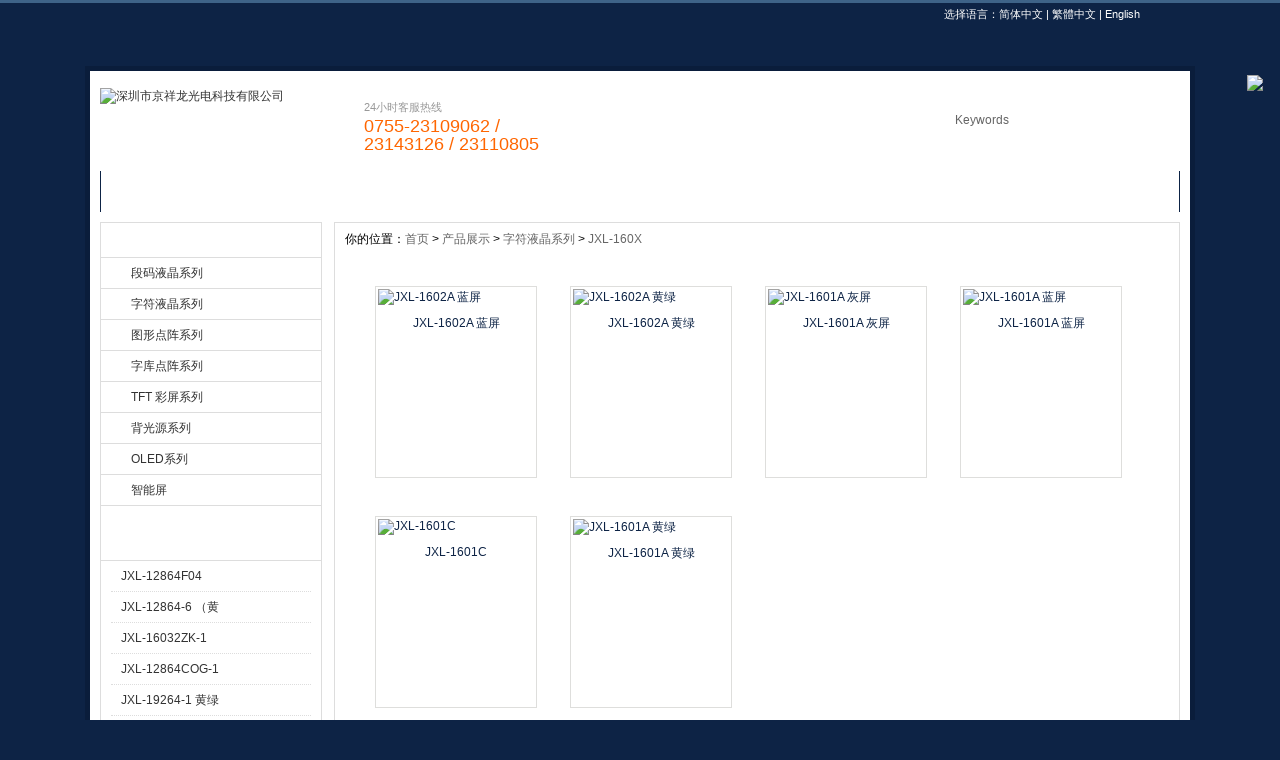

--- FILE ---
content_type: text/html
request_url: http://jinxinlcm.com/Product/characterLCDModule/JXL-160X/
body_size: 4193
content:
<!DOCTYPE html PUBLIC "-//W3C//DTD XHTML 1.0 Transitional//EN" "http://www.w3.org/TR/xhtml1/DTD/xhtml1-transitional.dtd">
<html xmlns="http://www.w3.org/1999/xhtml">
<head>
<meta http-equiv="X-UA-Compatible" content="IE=7">
<meta http-equiv="Content-Type" content="text/html; charset=utf-8" />
<title>JXL-160X_深圳市京祥龙光电科技有限公司</title>
<meta name="keywords" content="" />
<meta name="description" content="" />
<link href="/css/BoldSky/inner.css" rel="stylesheet" type="text/css" />
<link href="/css/BoldSky/common.css" rel="stylesheet" type="text/css" />
<script type="text/javascript" src="/js/functions.js"></script>
<script type="text/javascript" src="/images/iepng/iepngfix_tilebg.js"></script>
</head>

<body>
<div class='TopBG'>
<div class="TopInfo"><div class="link">选择语言：<a  href="javascript:zh_tran('s');" class="zh_click" id="zh_click_s">简体中文</a> | <a href="javascript:zh_tran('t');" class="zh_click" id="zh_click_t">繁體中文</a> | <a href="/English">English</a></div>
</div>
<div class="clearfix"></div>
</div>
<div id="wrapper">

<!--head start-->
<div id="head">

<!--top start -->
<div class="top">

<div class="TopLogo">
<div class="logo"><a href="/"><img src="/images/up_images/2026116101929.png" alt="深圳市京祥龙光电科技有限公司"></a></div>
<div class="tel">
<p class="telW">24小时客服热线</p>
<p class="telN">0755-23109062 / 23143126 / 23110805</p>
</div>
<div class='SearchTop'>
<div class="SearchBar">
<form method="get" action="/Search/index.asp">
				<input type="text" name="q" id="search-text" size="15" onBlur="if(this.value=='') this.value='Keywords';" 
onfocus="if(this.value=='Keywords') this.value='';" value="Keywords" /><input type="submit" id="search-submit" value=" " />
			</form>
</div>
</div>

</div>

</div>
<!--top end-->

<!--nav start-->
<div id="NavLink">
<div class="NavBG">
<!--Head Menu Start-->
<ul id='sddm'><li class='CurrentLi'><a href='/'>首页</a></li> <li><a href='/About/' onmouseover=mopen('m2') onmouseout='mclosetime()'>关于我们</a> <div id='m2' onmouseover='mcancelclosetime()' onmouseout='mclosetime()'><a href='/About/'>公司介绍</a> <a href='/About/971245/'>企业文化</a> <a href='/About/ISO/'>企业荣誉</a> <a href='/About/Business'>业务介绍</a> </div></li> <li><a href='/news/' onmouseover=mopen('m3') onmouseout='mclosetime()'>新闻中心</a> <div id='m3' onmouseover='mcancelclosetime()' onmouseout='mclosetime()'><a href='/News/IndustryNews/'>行业动态</a> <a href='/News/Notice/'>企业动态</a> </div></li> <li><a href='/Product/' onmouseover=mopen('m4') onmouseout='mclosetime()'>产品展示</a> <div id='m4' onmouseover='mcancelclosetime()' onmouseout='mclosetime()'><a href='/Product/segmentLCD/'>段码液晶系列</a> <a href='/Product/characterLCDmodule/'>字符液晶系列</a> <a href='/Product/GraphicLCDdisplay/'>图形点阵系列</a> <a href='/Product/CharacterLCDmodulewithcontroller/'>字库点阵系列</a> <a href='/Product/TFTLCDmodule/'>TFT 彩屏系列</a> <a href='/Product/LEDbacklight/'>背光源系列</a> <a href='/Product/OLED'>OLED系列</a> <a href='/Product/IntelligentLCDscreen/'>智能屏</a> </div></li> <li><a href='/Support/' onmouseover=mopen('m5') onmouseout='mclosetime()'>服务与支持</a> <div id='m5' onmouseover='mcancelclosetime()' onmouseout='mclosetime()'><a href='/Support/584962/'>行业知识</a> <a href='/Support/Services/'>售后服务</a> <a href='/Support/Download/'>资料下载</a> </div></li> <li><a href='/Recruit' onmouseover=mopen('m6') onmouseout='mclosetime()'>人才招聘</a> <div id='m6' onmouseover='mcancelclosetime()' onmouseout='mclosetime()'><a href='/recruit/peiyang'>人才招聘</a> </div></li> <li><a href='/Feedback/'>访客留言</a></li> <li><a href='/Contact/' onmouseover=mopen('m8') onmouseout='mclosetime()'>联系我们</a> <div id='m8' onmouseover='mcancelclosetime()' onmouseout='mclosetime()'><a href='/Contact/'>联系我们</a> </div></li> <li><a href='http://map.baidu.com/'>京祥龙地图</a></li> </ul>
<!--Head Menu End-->
</div>
<div class="clearfix"></div>
</div>
<!--nav end-->

</div>
<!--head end-->
<!--body start-->
<div id="body">
<!--focus start-->
<div id="InnerBanner">

</div>
<!--foncus end-->
<div class="HeightTab clearfix"></div>
<!--inner start -->
<div class="inner">
<!--left start-->
<div class="left">
<div class="Sbox">
<div class="topic">产品展示   Product</div>
<div class="ClassNav">
<div class="NavTree">
<ul id='suckertree1'><li><A href='/Product/segmentLCD'>段码液晶系列</A> <ul><li><a href='/Product/segmentLCD/JXL-M-X/' >JXL-M-X</a></li> <li><a href='/Product/segmentLCD/619503/' >JXL-LCD</a></li> </ul></li> <li><A href='/Product/characterLCDModule'>字符液晶系列</A> <ul><li><a href='/Product/characterLCDModule/JXL-160X/' >JXL-160X</a></li> <li><a href='/Product/characterLCDModule/JXL-200X/' >JXL-200X</a></li> </ul></li> <li><A href='/Product/GraphicLCDdisplay'>图形点阵系列</A> <ul><li><a href='/Product/GraphicLCDdisplay/JXL-12864 COB/' >JXL-12864 COB</a></li> <li><a href='/Product/GraphicLCDdisplay/JXL-19264 COB/' >JXL-19264 COB</a></li> <li><a href='/Product/GraphicLCDdisplay/JXL-240128 COB/' >JXL-240128 COB</a></li> <li><a href='/Product/GraphicLCDdisplay/072913/' >JXL-320240 COB</a></li> <li><a href='/Product/GraphicLCDdisplay/JXL-12232 COB/' >JXL-12232 COB</a></li> <li><a href='/Product/GraphicLCDdisplay/JXL-160128 COB/' >JXL-160128 COB</a></li> <li><a href='/Product/GraphicLCDdisplay/JXL-12864 COG/' >JXL-12864 COG</a></li> <li><a href='/Product/GraphicLCDdisplay/JXL-19264 COG/' >JXL-19264 COG</a></li> <li><a href='/Product/GraphicLCDdisplay/JXL-12232 COG/' >JXL-12232 COG</a></li> <li><a href='/Product/GraphicLCDdisplay/064357/' >JXL-16032 COB</a></li> <li><a href='/Product/GraphicLCDdisplay/617034/' >JXL-13264COG</a></li> <li><a href='/Product/GraphicLCDdisplay/JXL-160128 COG/' >JXL-160128 COG</a></li> </ul></li> <li><A href='/Product/CharacterLCDmodulewithcontroller'>字库点阵系列</A> <ul><li><a href='/Product/CharacterLCDmodulewithcontroller/JXL-12864/' >JXL-12864</a></li> <li><a href='/Product/CharacterLCDmodulewithcontroller/JXL-19264/' >JXL-19264</a></li> <li><a href='/Product/CharacterLCDmodulewithcontroller/JXL-320240/' >JXL-320240</a></li> <li><a href='/Product/CharacterLCDmodulewithcontroller/JXL-160/' >JXL-160</a></li> </ul></li> <li><A href='/Product/TFTLCDmodule'>TFT 彩屏系列</A> </li> <li><A href='/Product/LEDbacklight'>背光源系列</A> </li> <li><A href='/Product/OLED'>OLED系列</A> </li> <li><A href='/Product/IntelligentLCDscreen'>智能屏</A> </li> </ul>
</div>
</div>

</div>
<div class="HeightTab clearfix"></div>
<div class="Sbox">
<div class="topic">热门产品   Hot</div>
<div class="list">
<dl><dd><a href='/Product/4680591325.html' target='_blank' title='JXL-12864F04'>JXL-12864F04</a></dd><dd><a href='/Product/5047694313.html' target='_blank' title='JXL-12864-6 （黄绿）'>JXL-12864-6 （黄</a></dd><dd><a href='/Product/035489533.html' target='_blank' title='JXL-16032ZK-1'>JXL-16032ZK-1</a></dd><dd><a href='/Product/7185234817.html' target='_blank' title='JXL-12864COG-1'>JXL-12864COG-1</a></dd><dd><a href='/Product/809453307.html' target='_blank' title='JXL-19264-1 黄绿'>JXL-19264-1 黄绿</a></dd><dd><a href='/Product/7145392910.html' target='_blank' title='JXL-19264-1  蓝屏'>JXL-19264-1  蓝</a></dd><dd><a href='/Product/1286031053.html' target='_blank' title='JXL-4.3TFT-1T'>JXL-4.3TFT-1T</a></dd><dd><a href='/Product/160385454.html' target='_blank' title='JXL-12864-3'>JXL-12864-3</a></dd></dl>
</div>

</div>
<div class="HeightTab clearfix"></div>
<div class="Sbox">
<div class="topic">联系我们   Contact</div>
<div class="txt ColorLink">
<p>地址：广东省深圳市光明区李松蓢社区灏景科技大厦6楼。</p>
<p>电话：0755-23109062</p>
<p>电话：0755-23143126</p>
<p>电话：0755-23110805</p>
<p>传真：0755-23699495</p>
<p>E-mail：yijin-zhang@qihang-lcm.com</p></div>
</div>

<div class="HeightTab clearfix"></div>
 
</div>
<!--left end-->
<!--right start-->
<div class="right">
<div class="Position"><span>你的位置：<a href="/">首页</a> > <a href='/Product/'>产品展示</a> > <a href='/Product/characterLCDModule/'>字符液晶系列</a> > <a href='/Product/characterLCDModule/JXL-160X/'>JXL-160X</a></span></div>
<div class="HeightTab clearfix"></div>
<!--main start-->
<div class="main">

<!--content start-->
<div class="content">
<div class="MorePro">
<div class="CaseBlock">
<ul>
<ul><div class='albumblock'><div class='inner'><a href='/Product/804231519.html' target='_blank'  title='JXL-1602A   蓝屏'><img src='/images/up_images/201912164436.jpg' title='JXL-1602A   蓝屏'/></a><div class='albumtitle'><a href='/Product/804231519.html' target='_blank'  title='JXL-1602A   蓝屏'>JXL-1602A   蓝屏</a></div></div></div><div class='albumblock'><div class='inner'><a href='/Product/7291655627.html' target='_blank'  title='JXL-1602A   黄绿'><img src='/images/up_images/20191217170.jpg' title='JXL-1602A   黄绿'/></a><div class='albumtitle'><a href='/Product/7291655627.html' target='_blank'  title='JXL-1602A   黄绿'>JXL-1602A   黄绿</a></div></div></div><div class='albumblock'><div class='inner'><a href='/Product/5847035654.html' target='_blank'  title='JXL-1601A   灰屏'><img src='/images/up_images/201912164238.jpg' title='JXL-1601A   灰屏'/></a><div class='albumtitle'><a href='/Product/5847035654.html' target='_blank'  title='JXL-1601A   灰屏'>JXL-1601A   灰屏</a></div></div></div><div class='albumblock'><div class='inner'><a href='/Product/2413055432.html' target='_blank'  title='JXL-1601A    蓝屏'><img src='/images/up_images/201912164255.jpg' title='JXL-1601A    蓝屏'/></a><div class='albumtitle'><a href='/Product/2413055432.html' target='_blank'  title='JXL-1601A    蓝屏'>JXL-1601A    蓝屏</a></div></div></div><div class='albumblock'><div class='inner'><a href='/Product/8375214038.html' target='_blank'  title='JXL-1601C'><img src='/images/up_images/201912164745.jpg' title='JXL-1601C'/></a><div class='albumtitle'><a href='/Product/8375214038.html' target='_blank'  title='JXL-1601C'>JXL-1601C</a></div></div></div><div class='albumblock'><div class='inner'><a href='/Product/807329339.html' target='_blank'  title='JXL-1601A    黄绿'><img src='/images/up_images/201912164214.jpg' title='JXL-1601A    黄绿'/></a><div class='albumtitle'><a href='/Product/807329339.html' target='_blank'  title='JXL-1601A    黄绿'>JXL-1601A    黄绿</a></div></div></div></ul>
</ul>
</div>
<div class="clearfix"></div>
<div class='t_page ColorLink'>总数：6条&nbsp;&nbsp;当前页数：<span class='FontRed'>1</span>/1<a href=index.html>首页</a>&nbsp;&nbsp;上一页&nbsp;&nbsp;<a href=index.html>1</a> &nbsp;&nbsp;下一页&nbsp;&nbsp;<a href=index.html>尾页</a></div>
</div>

</div>
<!--content end-->

</div>
<!--main end-->
</div>
<!--right end-->
</div>
<!--inner end-->
</div>
<!--body end-->
<div class="HeightTab clearfix"></div>

</div>
<!--footer start-->
<div id="footer">
<div class="inner">
<div class='BottomNav'><a href="/">网站首页</a> | <a href="/About">关于我们</a> | <a href="/Recruit">人才招聘</a>  | <a href="/Sitemap">网站地图</a> | <a href="/RSS">订阅RSS</a></div>
<div class='HeightTab'></div>
<p>Copyright 2013 <a href='http://www.jinxinlcm.com' target='_blank'>www.jinxinlcm.com</a> 深圳市京祥龙光电科技有限公司 版权所有 All Rights Reserved </p>
<p>公司地址：广东省深圳市光明区李松蓢社区灏景科技大厦6楼。 联系电话：0755-23109062 / 23143126 / 23110805/电子邮件：yijin-zhang@qihang-lcm.com</p>
<p>  <a href="/rss" target="_blank"><img src="/images/rss_icon.gif"></a> <a href="/rss/feed.xml" target="_blank"><img src="/images/xml_icon.gif"></a></p>
</div>
</div>
<!--footer end -->
<script type="text/javascript" src="/js/ServiceCenter.js"></script>

</body>
</html>
<!--
Powered By HituxCMS ASP V2.1 
-->

--- FILE ---
content_type: application/javascript
request_url: http://jinxinlcm.com/js/functions.js
body_size: 16284
content:

// nav menu
var timeout	= 500;
var closetimer	= 0;
var ddmenuitem	= 0;

// open hidden layer
function mopen(id)
{	
	// cancel close timer
	mcancelclosetime();

	// close old layer
	if(ddmenuitem) ddmenuitem.style.visibility = 'hidden';

	// get new layer and show it
	ddmenuitem = document.getElementById(id);
	ddmenuitem.style.visibility = 'visible';

}
// close showed layer
function mclose()
{
	if(ddmenuitem) ddmenuitem.style.visibility = 'hidden';
}

// go close timer
function mclosetime()
{
	closetimer = window.setTimeout(mclose, timeout);
}

// cancel close timer
function mcancelclosetime()
{
	if(closetimer)
	{
		window.clearTimeout(closetimer);
		closetimer = null;
	}
}


//产品分类导航

var menuids=["suckertree1"] //Enter id(s) of SuckerTree UL menus, separated by commas

function buildsubmenus(){
for (var i=0; i<menuids.length; i++){
  var ultags=document.getElementById(menuids[i]).getElementsByTagName("ul")
    for (var t=0; t<ultags.length; t++){
    ultags[t].parentNode.getElementsByTagName("a")[0].className="subfolderstyle"
    ultags[t].parentNode.onmouseover=function(){
    this.getElementsByTagName("ul")[0].style.display="block"
    }
    ultags[t].parentNode.onmouseout=function(){
    this.getElementsByTagName("ul")[0].style.display="none"
    }
    }
  }
}

if (window.addEventListener)
window.addEventListener("load", buildsubmenus, false)
else if (window.attachEvent)
window.attachEvent("onload", buildsubmenus)




			$(document).ready(function(){
				//Caption Sliding (Partially Hidden to Visible)
				$('.boxgrid.caption').hover(function(){
					$(".cover", this).stop().animate({top:'60px'},{queue:false,duration:160});
				}, function() {
					$(".cover", this).stop().animate({top:'130px'},{queue:false,duration:160});
				});
			});



// close layer when click-out
document.onclick = mclose; 

function comment_check() {
if ( document.form1.name.value == '' ) {
window.alert('请输入姓名^_^');
document.form1.name.focus();
return false;}

if ( document.form1.email.value.length> 0 &&!document.form1.email.value.indexOf('@')==-1|document.form1.email.value.indexOf('.')==-1 ) {
window.alert('请设置正确的Email地址，如:webmaster@106030.com');
document.form1.email.focus();
return false;}

if(document.form1.qq.value.search(/^([0-9]*)([.]?)([0-9]*)$/)   ==   -1)   
      {   
  window.alert("QQ只能是数字^_^");   
document.form1.qq.focus();
return false;}

if ( document.form1.content.value == '' ) {
window.alert('请输入内容^_^');
document.form1.content.focus();
return false;}

if ( document.form1.verycode.value == '' ) {
window.alert('请输入验证码^_^');
document.form1.verycode.focus();
return false;}

return true;}




function order_check() {
if ( document.form1.ordercount.value == '' ) {
window.alert('请输入订购数量^_^');
document.form1.ordercount.focus();
return false;}

if(document.form1.ordercount.value.search(/^([0-9]*)([.]?)([0-9]*)$/)   ==   -1)   
      {   
  window.alert("订购数量只能是数字^_^");   
document.form1.ordercount.focus();
return false;}


if ( document.form1.name.value == '' ) {
window.alert('请输入联系人^_^');
document.form1.name.focus();
return false;}

if ( document.form1.address.value == '' ) {
window.alert('请输入联系地址^_^');
document.form1.address.focus();
return false;}

if ( document.form1.tel.value == '' ) {
window.alert('请输入联系电话^_^');
document.form1.tel.focus();
return false;}

if ( document.form1.email.value.length> 0 &&!document.form1.email.value.indexOf('@')==-1|document.form1.email.value.indexOf('.')==-1 ) {
window.alert('请设置正确的Email地址，如:webmaster@106030.com');
document.form1.email.focus();
return false;}

if(document.form1.qq.value.search(/^([0-9]*)([.]?)([0-9]*)$/)   ==   -1)   
      {   
  window.alert("QQ只能是数字^_^");   
document.form1.qq.focus();
return false;}


if ( document.form1.verycode.value == '' ) {
window.alert('请输入验证码^_^');
document.form1.verycode.focus();
return false;}

return true;}


// 网页简繁体转换 
  
// -------------- 以下参数大部分可以更改 -------------------- 
//s = simplified 简体中文 t = traditional 繁体中文 n = normal 正常显示 
var zh_default = 'n'; //默认语言，请不要改变 
var zh_choose = 'n'; //当前选择 
var zh_expires = 7; //cookie过期天数 
var zh_class = 'zh_click'; //链接的class名，id为class + s/t/n 之一 
var zh_style_active = 'font-weight:normal; color:#ccc;'; //当前选择的链接式样 
var zh_style_inactive = 'color:#333;'; //非当前选择的链接式样 
var zh_browserLang = ''; //浏览器语言 
var zh_autoLang_t = true; //浏览器语言为繁体时自动进行操作 
var zh_autoLang_s = false; //浏览器语言为简体时自动进行操作 
var zh_autoLang_alert = true; //自动操作后是否显示提示消息 
//自动操作后的提示消息 
var zh_autoLang_msg = '歡迎來到本站,本站爲方便台灣香港的用戶\n1.采用UTF-8國際編碼,用任何語言發帖都不用轉碼.\n2.自動判斷繁體用戶,顯示繁體網頁\n3.在網頁最上方有語言選擇,如果浏覽有問題時可以切換\n4.本消息在cookie有效期內只顯示一次'; 
var zh_autoLang_checked = 0; //次检测浏览器次数,第一次写cookie为1,提示后为2,今后将不再提示 
  
  
//判断浏览器语言的正则,ie为小写,ff为大写 
var zh_langReg_t = /^zh-tw|zh-hk$/i; 
var zh_langReg_s = /^zh-cn$/i; 
  
//简体繁体对照字表,可以自行替换 
var zh_s = '皑蔼碍爱翱袄奥坝罢摆败颁办绊帮绑镑谤剥饱宝报鲍辈贝钡狈备惫绷笔毕毙闭边编贬变辩辫鳖瘪濒滨宾摈饼拨钵铂驳卜补参蚕残惭惨灿苍舱仓沧厕侧册测层诧搀掺蝉馋谗缠铲产阐颤场尝长偿肠厂畅钞车彻尘陈衬撑称惩诚骋痴迟驰耻齿炽冲虫宠畴踌筹绸丑橱厨锄雏础储触处传疮闯创锤纯绰辞词赐聪葱囱从丛凑窜错达带贷担单郸掸胆惮诞弹当挡党荡档捣岛祷导盗灯邓敌涤递缔点垫电淀钓调迭谍叠钉顶锭订东动栋冻斗犊独读赌镀锻断缎兑队对吨顿钝夺鹅额讹恶饿儿尔饵贰发罚阀珐矾钒烦范贩饭访纺飞废费纷坟奋愤粪丰枫锋风疯冯缝讽凤肤辐抚辅赋复负讣妇缚该钙盖干赶秆赣冈刚钢纲岗皋镐搁鸽阁铬个给龚宫巩贡钩沟构购够蛊顾剐关观馆惯贯广规硅归龟闺轨诡柜贵刽辊滚锅国过骇韩汉阂鹤贺横轰鸿红后壶护沪户哗华画划话怀坏欢环还缓换唤痪焕涣黄谎挥辉毁贿秽会烩汇讳诲绘荤浑伙获货祸击机积饥讥鸡绩缉极辑级挤几蓟剂济计记际继纪夹荚颊贾钾价驾歼监坚笺间艰缄茧检碱硷拣捡简俭减荐槛鉴践贱见键舰剑饯渐溅涧浆蒋桨奖讲酱胶浇骄娇搅铰矫侥脚饺缴绞轿较秸阶节茎惊经颈静镜径痉竞净纠厩旧驹举据锯惧剧鹃绢杰洁结诫届紧锦仅谨进晋烬尽劲荆觉决诀绝钧军骏开凯颗壳课垦恳抠库裤夸块侩宽矿旷况亏岿窥馈溃扩阔蜡腊莱来赖蓝栏拦篮阑兰澜谰揽览懒缆烂滥捞劳涝乐镭垒类泪篱离里鲤礼丽厉励砾历沥隶俩联莲连镰怜涟帘敛脸链恋炼练粮凉两辆谅疗辽镣猎临邻鳞凛赁龄铃凌灵岭领馏刘龙聋咙笼垄拢陇楼娄搂篓芦卢颅庐炉掳卤虏鲁赂禄录陆驴吕铝侣屡缕虑滤绿峦挛孪滦乱抡轮伦仑沦纶论萝罗逻锣箩骡骆络妈玛码蚂马骂吗买麦卖迈脉瞒馒蛮满谩猫锚铆贸么霉没镁门闷们锰梦谜弥觅绵缅庙灭悯闽鸣铭谬谋亩钠纳难挠脑恼闹馁腻撵捻酿鸟聂啮镊镍柠狞宁拧泞钮纽脓浓农疟诺欧鸥殴呕沤盘庞国爱赔喷鹏骗飘频贫苹凭评泼颇扑铺朴谱脐齐骑岂启气弃讫牵扦钎铅迁签谦钱钳潜浅谴堑枪呛墙蔷强抢锹桥乔侨翘窍窃钦亲轻氢倾顷请庆琼穷趋区躯驱龋颧权劝却鹊让饶扰绕热韧认纫荣绒软锐闰润洒萨鳃赛伞丧骚扫涩杀纱筛晒闪陕赡缮伤赏烧绍赊摄慑设绅审婶肾渗声绳胜圣师狮湿诗尸时蚀实识驶势释饰视试寿兽枢输书赎属术树竖数帅双谁税顺说硕烁丝饲耸怂颂讼诵擞苏诉肃虽绥岁孙损笋缩琐锁獭挞抬摊贪瘫滩坛谭谈叹汤烫涛绦腾誊锑题体屉条贴铁厅听烃铜统头图涂团颓蜕脱鸵驮驼椭洼袜弯湾顽万网韦违围为潍维苇伟伪纬谓卫温闻纹稳问瓮挝蜗涡窝呜钨乌诬无芜吴坞雾务误锡牺袭习铣戏细虾辖峡侠狭厦锨鲜纤咸贤衔闲显险现献县馅羡宪线厢镶乡详响项萧销晓啸蝎协挟携胁谐写泻谢锌衅兴汹锈绣虚嘘须许绪续轩悬选癣绚学勋询寻驯训讯逊压鸦鸭哑亚讶阉烟盐严颜阎艳厌砚彦谚验鸯杨扬疡阳痒养样瑶摇尧遥窑谣药爷页业叶医铱颐遗仪彝蚁艺亿忆义诣议谊译异绎荫阴银饮樱婴鹰应缨莹萤营荧蝇颖哟拥佣痈踊咏涌优忧邮铀犹游诱舆鱼渔娱与屿语吁御狱誉预驭鸳渊辕园员圆缘远愿约跃钥岳粤悦阅云郧匀陨运蕴酝晕韵杂灾载攒暂赞赃脏凿枣灶责择则泽贼赠扎札轧铡闸诈斋债毡盏斩辗崭栈战绽张涨帐账胀赵蛰辙锗这贞针侦诊镇阵挣睁狰帧郑证织职执纸挚掷帜质钟终种肿众诌轴皱昼骤猪诸诛烛瞩嘱贮铸筑驻专砖转赚桩庄装妆壮状锥赘坠缀谆浊兹资渍踪综总纵邹诅组钻致钟么为只凶准启板里雳余链泄'; 
var zh_t = '皚藹礙愛翺襖奧壩罷擺敗頒辦絆幫綁鎊謗剝飽寶報鮑輩貝鋇狽備憊繃筆畢斃閉邊編貶變辯辮鼈癟瀕濱賓擯餅撥缽鉑駁蔔補參蠶殘慚慘燦蒼艙倉滄廁側冊測層詫攙摻蟬饞讒纏鏟産闡顫場嘗長償腸廠暢鈔車徹塵陳襯撐稱懲誠騁癡遲馳恥齒熾沖蟲寵疇躊籌綢醜櫥廚鋤雛礎儲觸處傳瘡闖創錘純綽辭詞賜聰蔥囪從叢湊竄錯達帶貸擔單鄲撣膽憚誕彈當擋黨蕩檔搗島禱導盜燈鄧敵滌遞締點墊電澱釣調叠諜疊釘頂錠訂東動棟凍鬥犢獨讀賭鍍鍛斷緞兌隊對噸頓鈍奪鵝額訛惡餓兒爾餌貳發罰閥琺礬釩煩範販飯訪紡飛廢費紛墳奮憤糞豐楓鋒風瘋馮縫諷鳳膚輻撫輔賦複負訃婦縛該鈣蓋幹趕稈贛岡剛鋼綱崗臯鎬擱鴿閣鉻個給龔宮鞏貢鈎溝構購夠蠱顧剮關觀館慣貫廣規矽歸龜閨軌詭櫃貴劊輥滾鍋國過駭韓漢閡鶴賀橫轟鴻紅後壺護滬戶嘩華畫劃話懷壞歡環還緩換喚瘓煥渙黃謊揮輝毀賄穢會燴彙諱誨繪葷渾夥獲貨禍擊機積饑譏雞績緝極輯級擠幾薊劑濟計記際繼紀夾莢頰賈鉀價駕殲監堅箋間艱緘繭檢堿鹼揀撿簡儉減薦檻鑒踐賤見鍵艦劍餞漸濺澗漿蔣槳獎講醬膠澆驕嬌攪鉸矯僥腳餃繳絞轎較稭階節莖驚經頸靜鏡徑痙競淨糾廄舊駒舉據鋸懼劇鵑絹傑潔結誡屆緊錦僅謹進晉燼盡勁荊覺決訣絕鈞軍駿開凱顆殼課墾懇摳庫褲誇塊儈寬礦曠況虧巋窺饋潰擴闊蠟臘萊來賴藍欄攔籃闌蘭瀾讕攬覽懶纜爛濫撈勞澇樂鐳壘類淚籬離裏鯉禮麗厲勵礫曆瀝隸倆聯蓮連鐮憐漣簾斂臉鏈戀煉練糧涼兩輛諒療遼鐐獵臨鄰鱗凜賃齡鈴淩靈嶺領餾劉龍聾嚨籠壟攏隴樓婁摟簍蘆盧顱廬爐擄鹵虜魯賂祿錄陸驢呂鋁侶屢縷慮濾綠巒攣孿灤亂掄輪倫侖淪綸論蘿羅邏鑼籮騾駱絡媽瑪碼螞馬罵嗎買麥賣邁脈瞞饅蠻滿謾貓錨鉚貿麽黴沒鎂門悶們錳夢謎彌覓綿緬廟滅憫閩鳴銘謬謀畝鈉納難撓腦惱鬧餒膩攆撚釀鳥聶齧鑷鎳檸獰甯擰濘鈕紐膿濃農瘧諾歐鷗毆嘔漚盤龐國愛賠噴鵬騙飄頻貧蘋憑評潑頗撲鋪樸譜臍齊騎豈啓氣棄訖牽扡釺鉛遷簽謙錢鉗潛淺譴塹槍嗆牆薔強搶鍬橋喬僑翹竅竊欽親輕氫傾頃請慶瓊窮趨區軀驅齲顴權勸卻鵲讓饒擾繞熱韌認紉榮絨軟銳閏潤灑薩鰓賽傘喪騷掃澀殺紗篩曬閃陝贍繕傷賞燒紹賒攝懾設紳審嬸腎滲聲繩勝聖師獅濕詩屍時蝕實識駛勢釋飾視試壽獸樞輸書贖屬術樹豎數帥雙誰稅順說碩爍絲飼聳慫頌訟誦擻蘇訴肅雖綏歲孫損筍縮瑣鎖獺撻擡攤貪癱灘壇譚談歎湯燙濤縧騰謄銻題體屜條貼鐵廳聽烴銅統頭圖塗團頹蛻脫鴕馱駝橢窪襪彎灣頑萬網韋違圍爲濰維葦偉僞緯謂衛溫聞紋穩問甕撾蝸渦窩嗚鎢烏誣無蕪吳塢霧務誤錫犧襲習銑戲細蝦轄峽俠狹廈鍁鮮纖鹹賢銜閑顯險現獻縣餡羨憲線廂鑲鄉詳響項蕭銷曉嘯蠍協挾攜脅諧寫瀉謝鋅釁興洶鏽繡虛噓須許緒續軒懸選癬絢學勳詢尋馴訓訊遜壓鴉鴨啞亞訝閹煙鹽嚴顔閻豔厭硯彥諺驗鴦楊揚瘍陽癢養樣瑤搖堯遙窯謠藥爺頁業葉醫銥頤遺儀彜蟻藝億憶義詣議誼譯異繹蔭陰銀飲櫻嬰鷹應纓瑩螢營熒蠅穎喲擁傭癰踴詠湧優憂郵鈾猶遊誘輿魚漁娛與嶼語籲禦獄譽預馭鴛淵轅園員圓緣遠願約躍鑰嶽粵悅閱雲鄖勻隕運蘊醞暈韻雜災載攢暫贊贓髒鑿棗竈責擇則澤賊贈紮劄軋鍘閘詐齋債氈盞斬輾嶄棧戰綻張漲帳賬脹趙蟄轍鍺這貞針偵診鎮陣掙睜猙幀鄭證織職執紙摯擲幟質鍾終種腫衆謅軸皺晝驟豬諸誅燭矚囑貯鑄築駐專磚轉賺樁莊裝妝壯狀錐贅墜綴諄濁茲資漬蹤綜總縱鄒詛組鑽緻鐘麼為隻兇準啟闆裡靂餘鍊洩'; 
String.prototype.tran = function() { 
var s1,s2; 
if (zh_choose == 't') { 
   s1 = zh_s; 
   s2 = zh_t; 
}else if(zh_choose == 's') { 
   s1 = zh_t; 
   s2 = zh_s; 
}else { 
   return this; 
} 
var a = ''; 
var l = this.length; 
for(var i=0;i<this.length;i++){ 
        var c = this.charAt(i); 
        var p = s1.indexOf(c) 
        a += p < 0 ? c : s2.charAt(p); 
    } 
return a; 
} 
function setCookie(name, value) { 
var argv = setCookie.arguments; 
var argc = setCookie.arguments.length; 
var expires = (argc > 2) ? argv[2] : null; 
if (expires != null) { 
   var LargeExpDate = new Date (); 
   LargeExpDate.setTime(LargeExpDate.getTime() + (expires*1000*3600*24)); 
} 
document.cookie = name + "=" + escape (value)+((expires == null) ? "" : ("; expires=" +LargeExpDate.toGMTString())); 
} 
function getCookie(Name) { 
var search = Name + "="
if (document.cookie.length > 0) { 
   offset = document.cookie.indexOf(search); 
   if(offset != -1) { 
    offset += search.length; 
    end = document.cookie.indexOf(";", offset); 
    if(end == -1) end = document.cookie.length; 
    return unescape(document.cookie.substring(offset, end)); 
   }else { 
    return ''; 
   } 
} 
} 
  
  
function zh_tranBody(obj) {  
var o = (typeof(obj) == "object") ? obj.childNodes : document.body.childNodes; 
for (var i = 0; i < o.length; i++) { 
   var c = o.item(i); 
   if ('||BR|HR|TEXTAREA|SCRIPT|'.indexOf("|"+c.tagName+"|") > 0) continue; 
   if (c.className == zh_class) { 
    if (c.id == zh_class + '_' + zh_choose) { 
     c.setAttribute('style', zh_style_active); 
     c.style.cssText = zh_style_active; 
    }else { 
     c.setAttribute('style', zh_style_inactive); 
     c.style.cssText = zh_style_inactive; 
    } 
    continue;    
   } 
   if (c.title != '' && c.title != null) c.title = c.title.tran(); 
   if (c.alt != '' && c.alt != null) c.alt = c.alt.tran(); 
   if (c.tagName == "INPUT" && c.value != '' && c.type != 'text' && c.type != 'hidden' && c.type != 'password') c.value = c.value.tran(); 
   if (c.nodeType == 3) { 
    c.data = c.data.tran();   
   }else{ 
    zh_tranBody(c); 
   } 
} 
} 
  
function zh_tran(go) { 
if (go) zh_choose = go; 
setCookie('zh_choose', zh_choose, zh_expires); 
if (go == 'n') { 
   window.location.reload(); 
}else { 
   zh_tranBody(); 
} 
} 
  
function zh_getLang() { 
if (getCookie('zh_choose')) { 
   zh_choose = getCookie('zh_choose'); 
   return true; 
}  
if (!zh_autoLang_t && !zh_autoLang_s) return false; 
if (getCookie('zh_autoLang_checked')) return false; 
if (navigator.language) { 
   zh_browserLang = navigator.language; 
}else if (navigator.browserLanguage) { 
   zh_browserLang = navigator.browserLanguage; 
} 
if (zh_autoLang_t && zh_langReg_t.test(zh_browserLang)) { 
   zh_choose = 't'; 
}else if (zh_autoLang_s && zh_langReg_s.test(zh_browserLang)) { 
   zh_choose = 's'; 
} 
zh_autoLang_checked = 1; 
setCookie('zh_choose', zh_choose, zh_expires); 
if (zh_choose == zh_default) return false; 
return true; 
} 
  
  
function zh_init() { 
zh_getLang();  
c = document.getElementById(zh_class + '_' + zh_choose); 
if (zh_choose != zh_default) { 
   if (window.onload) { 
    window.onload_before_zh_init = window.onload; 
    window.onload = function() { 
     zh_tran(zh_choose); 
     if (getCookie('zh_autoLang_check')) {alert(zh_autoLang_msg);}; 
     window.onload_before_zh_init(); 
     }; 
   }else { 
    window.onload = function() { 
     zh_tran(zh_choose); 
     if (getCookie('zh_autoLang_check')) {alert(zh_autoLang_msg);}; 
     }; 
   } 
} 
  
} 
zh_init();

--- FILE ---
content_type: application/javascript
request_url: http://jinxinlcm.com/js/ServiceCenter.js
body_size: 1836
content:
document.writeln("<div class=qqbox id=divQQbox style=\"TOP: 591px\">");
document.writeln("<div class=qqlv id=meumid onmouseover=show() style=\"DISPLAY: block\"><IMG src=\"\/images\/serviceimg\/qqbg.gif\"><\/div>");
document.writeln("<div class=qqkf id=contentid style=\"DISPLAY: none\" onmouseout=hideMsgBox(event)>");
document.writeln("<div class=qqkfbt id=qq-1 onfocus=this.blur(); onmouseout=\"showandhide(\'qq-\',\'qqkfbt\',\'qqkfbt\',\'K\',1,1);\">客 服 中 心<\/div>");
document.writeln("<div id=K1 style=\"PADDING-RIGHT: 0px; PADDING-LEFT: 0px; PADDING-BOTTOM: 10px; PADDING-TOP: 10px\" align=center margin-left=\"5px\">")
document.writeln("<p>客服1: <a target=\'_blank\' href=\'tencent:\/\/message\/?uin=317089842&Site=www.106030.com&Menu=yes\'><img  SRC=\'/images/button_old_11.gif\' alt=\'在线咨询\'><\/a><\/p>"); document.writeln("<p>客服2: <a target=\'_blank\' href=\'tencent:\/\/message\/?uin=476605317&Site=www.106030.com&Menu=yes\'><img  SRC=\'/images/button_old_11.gif\' alt=\'在线咨询\'><\/a><\/p>"); document.writeln("<p>客服3: <a target=\'_blank\' href=\'tencent:\/\/message\/?uin=448447834&Site=www.106030.com&Menu=yes\'><img  SRC=\'/images/button_old_11.gif\' alt=\'在线咨询\'><\/a><\/p>"); 

document.writeln("<p>Skype: <a href=\'ruby880202\' onclick=\'return skypeCheck();\'><img src=\'/images/serviceimg/skype_icon.gif\' style='border: none;\' alt=\'Call me!\' /><\/a><\/p>"); 

document.writeln("<\/div><\/div><\/div>")
function showandhide(h_id,hon_class,hout_class,c_id,totalnumber,activeno) {
var h_id,hon_id,hout_id,c_id,totalnumber,activeno;
for (var i=1;i<=totalnumber;i++) {
document.getElementById(c_id+i).style.display='none';
document.getElementById(h_id+i).className=hout_class;
}
document.getElementById(c_id+activeno).style.display='block';
document.getElementById(h_id+activeno).className=hon_class;
}
var tips; 
var theTop = 70;
var old = theTop;
function initFloatTips() 
{ 
tips = document.getElementById('divQQbox');
moveTips();
}
function moveTips()
{
var tt=50; 
if (window.innerHeight) 
{
pos = window.pageYOffset 
}else if (document.documentElement && document.documentElement.scrollTop) {
pos = document.documentElement.scrollTop 
}else if (document.body) {
pos = document.body.scrollTop; 
}
pos=pos-tips.offsetTop+theTop; 
pos=tips.offsetTop+pos/10; 
if (pos < theTop){
pos = theTop;
}
if (pos != old) { 
tips.style.top = pos+"px";
tt=10; //alert(tips.style.top); 
}
old = pos;
setTimeout(moveTips,tt);
}
initFloatTips();
if(typeof(HTMLElement)!="undefined") //firefox定义contains()方法，ie下不起作用
{ 
HTMLElement.prototype.contains=function (obj) 
{ 
while(obj!=null&&typeof(obj.tagName)!="undefind"){
if(obj==this) return true; 
obj=obj.parentNode;
} 
return false; 
}
}
function show()
{
document.getElementById("meumid").style.display="none"
document.getElementById("contentid").style.display="block"
}
function hideMsgBox(theEvent){
if (theEvent){
var browser=navigator.userAgent;
if (browser.indexOf("Firefox")>0){ //如果是Firefox
if (document.getElementById("contentid").contains(theEvent.relatedTarget)) {
return
}
}
if (browser.indexOf("MSIE")>0 || browser.indexOf("Presto")>=0){
if (document.getElementById('contentid').contains(event.toElement)) {
return; 
}
}
}
document.getElementById("meumid").style.display = "block";
document.getElementById("contentid").style.display = "none";
}


  function toolbar(el) {
  el = typeof el == 'string' ? document.getElementById(el) : el;
  var elTop = el.offsetTop;
  var sTop = 0;
  window.onscroll = function () {
  sTop = document.body.scrollTop || document.documentElement.scrollTop;
  if (sTop > elTop) {
  el.style.top = "0";
  el.style.position = "fixed"
  } else {
  el.style.top = elTop + 'px';
  el.style.position = "absolute"
  }
  }
  }
  toolbar('TopBG');